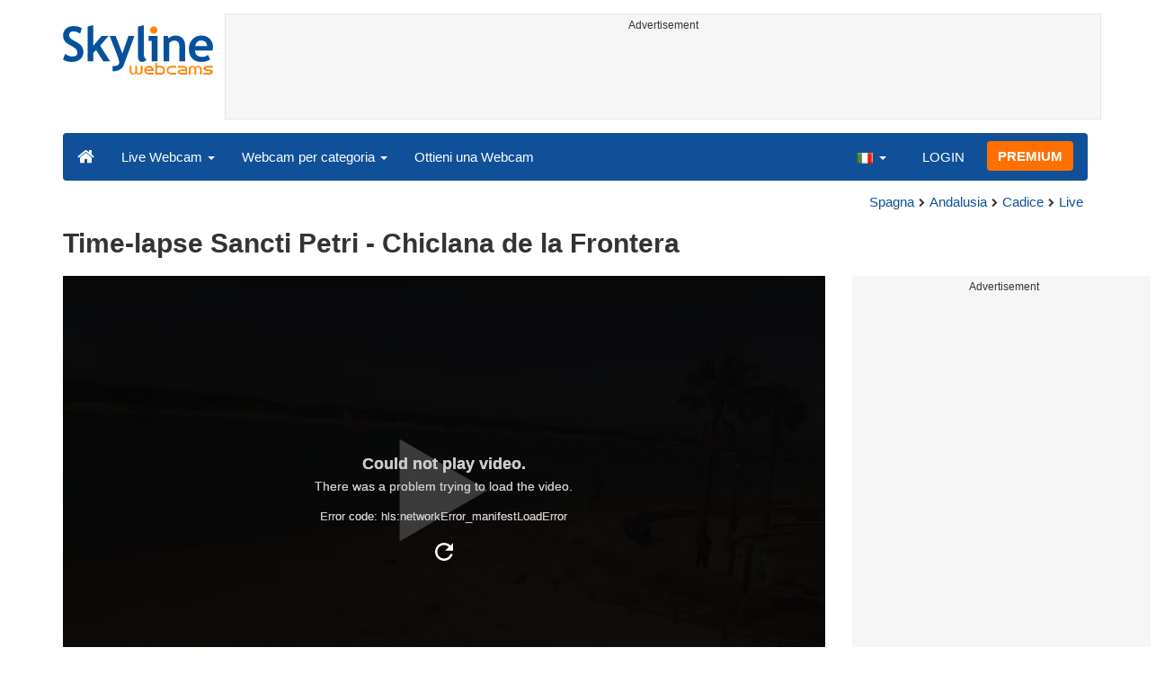

--- FILE ---
content_type: text/html; charset=UTF-8
request_url: https://www.skylinewebcams.com/it/webcam/espana/andalucia/cadiz/sancti-petri/timelapse.html
body_size: 6674
content:
<!DOCTYPE html><html lang="it"><head><meta http-equiv="content-type" content="text/html;charset=utf-8"><meta name="viewport" content="width=device-width,initial-scale=1"><link rel="alternate" hreflang="x-default" href="https://www.skylinewebcams.com/webcam/espana/andalucia/cadiz/sancti-petri/timelapse.html"><link rel="alternate" href="https://www.skylinewebcams.com/en/webcam/espana/andalucia/cadiz/sancti-petri/timelapse.html" hreflang="en"><link rel="alternate" href="https://www.skylinewebcams.com/it/webcam/espana/andalucia/cadiz/sancti-petri/timelapse.html" hreflang="it"><link rel="alternate" href="https://www.skylinewebcams.com/de/webcam/espana/andalucia/cadiz/sancti-petri/timelapse.html" hreflang="de"><link rel="alternate" href="https://www.skylinewebcams.com/es/webcam/espana/andalucia/cadiz/sancti-petri/timelapse.html" hreflang="es"><link rel="alternate" href="https://www.skylinewebcams.com/pl/webcam/espana/andalucia/cadiz/sancti-petri/timelapse.html" hreflang="pl"><link rel="alternate" href="https://www.skylinewebcams.com/el/webcam/espana/andalucia/cadiz/sancti-petri/timelapse.html" hreflang="el"><link rel="alternate" href="https://www.skylinewebcams.com/fr/webcam/espana/andalucia/cadiz/sancti-petri/timelapse.html" hreflang="fr"><link rel="alternate" href="https://www.skylinewebcams.com/hr/webcam/espana/andalucia/cadiz/sancti-petri/timelapse.html" hreflang="hr"><link rel="alternate" href="https://www.skylinewebcams.com/sl/webcam/espana/andalucia/cadiz/sancti-petri/timelapse.html" hreflang="sl"><link rel="alternate" href="https://www.skylinewebcams.com/ru/webcam/espana/andalucia/cadiz/sancti-petri/timelapse.html" hreflang="ru"><link rel="alternate" href="https://www.skylinewebcams.com/zh/webcam/espana/andalucia/cadiz/sancti-petri/timelapse.html" hreflang="zh"><title>Time-lapse Sancti Petri - Chiclana de la Frontera</title><meta name="description" content="Video time-lapse del 12/08/2025 - Sancti Petri - Chiclana de la Frontera"><meta property="og:type" content="video.movie"><meta property="og:title" content="Time-lapse Sancti Petri - Chiclana de la Frontera"><meta property="og:description" content="Video time-lapse del 12/08/2025 - Sancti Petri - Chiclana de la Frontera"><meta property="og:site_name" content="SkylineWebcams"><meta property="og:image" content="https://cdn.skylinewebcams.com/social1061.jpg"><meta property="og:image:width" content="1200"><meta property="og:image:height" content="628"><meta property="og:updated_time" content="1765210097"><meta property="og:url" content="https://www.skylinewebcams.com/it/webcam/espana/andalucia/cadiz/sancti-petri/timelapse.html"><meta name="robots" content="max-image-preview:large"><meta name="twitter:card" content="summary_large_image"><meta name="twitter:site" content="@SkylineWebcams"><script type="application/ld+json">{"@context":"https://schema.org","@type":"VideoObject","description":"Video time-lapse del 12/08/2025 - Sancti Petri - Chiclana de la Frontera.","interactionStatistic":{"@type":"InteractionCounter","interactionType":{"@type":"WatchAction"},"userInteractionCount":1278967},"name":"Time-lapse Sancti Petri - Chiclana de la Frontera","thumbnailUrl":"https://cdn.skylinewebcams.com/social1061.jpg","uploadDate":"2025-12-08T07:00:00+01:00","publication":{"@type":"BroadcastEvent","isLiveBroadcast":true,"startDate":"2025-12-08T07:00:00+01:00"}}</script><style>video{object-fit:fill}</style><base href="https://www.skylinewebcams.com/"><link href="https://cdn.jsdelivr.net/gh/SkylineWebcams/web@main/skyline7.css" rel="stylesheet"><link rel="shortcut icon" href="https://cdn.jsdelivr.net/gh/SkylineWebcams/web@main/favicon.ico" type="image/x-icon"><link rel="icon" href="https://cdn.jsdelivr.net/gh/SkylineWebcams/web@main/114x114.png" sizes="114x114"><link rel="icon" href="https://cdn.jsdelivr.net/gh/SkylineWebcams/web@main/72x72.png" sizes="72x72"><script async src="https://pagead2.googlesyndication.com/pagead/js/adsbygoogle.js?client=ca-pub-3692263245422372" crossorigin="anonymous"></script></head><body><div class="header container"><div class="row"><a class="col-xs-12 col-md-3 col-lg-2 logo" href="/"><img src="https://cdn.jsdelivr.net/gh/SkylineWebcams/web@main/skylinewebcams.svg" alt="SkylineWebcams live webcams" width="167" height="55"></a><div class="col-xs-12 col-md-9 col-lg-10 text-center" style="margin-top:15px;padding-right:0;padding-left:0"><div class="cam-light" style="width:100%;text-align:center"><p class="subt"><small>Advertisement</small></p><ins class="adsbygoogle reba" style="display:block;height:90px" data-ad-client="ca-pub-3692263245422372" data-ad-slot="8840405058" data-ad-format="horizzontal" data-full-width-responsive="true"></ins><script>(adsbygoogle = window.adsbygoogle || []).push({});</script></div></div></div><nav class="navbar navbar-inverse collapse in"><div class="container-fluid"><div class="navbar-header"><button type="button" class="navbar-toggle collapsed" data-toggle="collapse" data-target="#skynav" aria-label="Menu"><span class="icon-bar"></span><span class="icon-bar"></span><span class="icon-bar"></span></button><a class="navbar-brand" href="/" title="Home page"><i class="s-home"></i></a><div class="dropdown mega-dropdown live"><a href="#" class="dropdown-toggle" data-toggle="dropdown">Live Webcam <span class="caret"></span></a><div class="dropdown-menu mega-dropdown-menu"><div class="col-sm-6 col-md-3"><div class="continent americas"><strong>AMERICA</strong></div><div class="row"><div class="col-xs-12 col-md-6"><a href="/it/webcam/argentina.html">Argentina</a><a href="/it/webcam/barbados.html">Barbados</a><a href="/it/webcam/belize.html">Belize</a><a href="/it/webcam/bermuda.html">Bermuda</a><a href="/it/webcam/bolivia.html">Bolivia</a><a href="/it/webcam/brasil.html">Brasile</a><a href="/it/webcam/canada.html">Canada</a><a href="/it/webcam/chile.html">Cile</a><a href="/it/webcam/costa-rica.html">Costa Rica</a><a href="/it/webcam/ecuador.html">Ecuador</a><a href="/it/webcam/el-salvador.html">El Salvador</a><a href="/it/webcam/grenada.html">Grenada</a><a href="/it/webcam/guadeloupe.html">Guadalupa</a></div><div class="col-xs-12 col-md-6"><a href="/it/webcam/honduras.html">Honduras</a><a href="/it/webcam/us-virgin-islands.html">Isole Vergini Americane</a><a href="/it/webcam/martinique.html">Martinica</a><a href="/it/webcam/mexico.html">Messico</a><a href="/it/webcam/caribbean-netherlands.html">Paesi Bassi Caraibici</a><a href="/it/webcam/panama.html">Panama</a><a href="/it/webcam/peru.html">Perù</a><a href="/it/webcam/dominican-republic.html">Repubblica Dominicana</a><a href="/it/webcam/sint-maarten.html">Sint Maarten</a><a href="/it/webcam/united-states.html">Stati Uniti</a><a href="/it/webcam/uruguay.html">Uruguay</a><a href="/it/webcam/venezuela.html">Venezuela</a></div></div></div><div class="col-sm-6 col-md-3"><div class="continent europe"><strong>EUROPA</strong></div><div class="row"><div class="col-xs-12 col-md-6"><a href="/it/webcam/albania.html">Albania</a><a href="/it/webcam/austria.html">Austria</a><a href="/it/webcam/bosnia-and-herzegovina.html">Bosnia ed Erzegovina</a><a href="/it/webcam/bulgaria.html">Bulgaria</a><a href="/it/webcam/cyprus.html">Cipro</a><a href="/it/webcam/hrvatska.html">Croazia</a><a href="/it/webcam/france.html">Francia</a><a href="/it/webcam/deutschland.html">Germania</a><a href="/it/webcam/ellada.html">Grecia</a><a href="/it/webcam/ireland.html">Irlanda</a><a href="/it/webcam/iceland.html">Islanda</a><a href="/it/webcam/faroe-islands.html">Isole Faroe</a><a href="/it/webcam/italia.html">Italia</a></div><div class="col-xs-12 col-md-6"><a href="/it/webcam/luxembourg.html">Lussemburgo</a><a href="/it/webcam/malta.html">Malta</a><a href="/it/webcam/norge.html">Norvegia</a><a href="/it/webcam/poland.html">Polonia</a><a href="/it/webcam/portugal.html">Portogallo</a><a href="/it/webcam/united-kingdom.html">Regno Unito</a><a href="/it/webcam/czech-republic.html">Repubblica Ceca</a><a href="/it/webcam/repubblica-di-san-marino.html">Repubblica di San Marino</a><a href="/it/webcam/romania.html">Romania</a><a href="/it/webcam/slovenija.html">Slovenia</a><a href="/it/webcam/espana.html">Spagna</a><a href="/it/webcam/schweiz.html">Svizzera</a><a href="/it/webcam/hungary.html">Ungheria</a></div></div></div><div class="col-sm-6 col-md-2"><div class="continent africa"><strong>AFRICA</strong></div><a href="/it/webcam/cabo-verde.html">Capo Verde</a><a href="/it/webcam/egypt.html">Egitto</a><a href="/it/webcam/kenya.html">Kenya</a><a href="/it/webcam/morocco.html">Marocco</a><a href="/it/webcam/mauritius.html">Mauritius</a><a href="/it/webcam/senegal.html">Senegal</a><a href="/it/webcam/seychelles.html">Seychelles</a><a href="/it/webcam/south-africa.html">Sudafrica</a><a href="/it/webcam/zambia.html">Zambia</a><a href="/it/webcam/zanzibar.html">Zanzibar</a></div><div class="col-sm-6 col-md-2"><div class="continent asia"><strong>ASIA</strong></div><a href="/it/webcam/china.html">Cina</a><a href="/it/webcam/united-arab-emirates.html">Emirati Arabi Uniti</a><a href="/it/webcam/philippines.html">Filippine</a><a href="/it/webcam/jordan.html">Giordania</a><a href="/it/webcam/israel.html">Israele</a><a href="/it/webcam/maldives.html">Maldive</a><a href="/it/webcam/sri-lanka.html">Sri Lanka</a><a href="/it/webcam/thailand.html">Thailandia</a><a href="/it/webcam/turkey.html">Turchia</a><a href="/it/webcam/vietnam.html">Vietnam</a></div><div class="col-sm-6 col-md-2"><div class="continent oceania"><strong>OCEANIA</strong></div><a href="/it/webcam/australia.html">Australia</a></div></div></div></div><div class="collapse navbar-collapse" id="skynav"><ul class="nav navbar-nav"><li class="dropdown mega-dropdown"><a href="#" class="dropdown-toggle" data-toggle="dropdown">Webcam per categoria <span class="caret"></span></a><div class="dropdown-menu mega-dropdown-menu cat"><div class="container-fluid"><a href="/it/top-live-cams.html" class="col-xs-6 col-md-2"><p class="tcam">TOP Webcam</p><img src="https://cdn.jsdelivr.net/gh/SkylineWebcams/web@main/top-live-cams.webp" loading="lazy" class="img-responsive" alt="TOP Webcam" width="171" height="96"></a><a href="/it/new-livecams.html" class="col-xs-6 col-md-2"><p class="tcam">Nuove Webcam</p><img src="https://cdn.jsdelivr.net/gh/SkylineWebcams/web@main/new-livecams.webp" loading="lazy" class="img-responsive" alt="Nuove Webcam" width="171" height="96"></a><a href="/it/live-cams-category/city-cams.html" class="col-xs-6 col-md-2"><p class="tcam">Città</p><img src="https://cdn.jsdelivr.net/gh/SkylineWebcams/web@main/live-cams-category/city-cams.webp" loading="lazy" class="img-responsive" alt="Città" width="171" height="96"></a><a href="/it/live-cams-category/beach-cams.html" class="col-xs-6 col-md-2"><p class="tcam">Spiagge</p><img src="https://cdn.jsdelivr.net/gh/SkylineWebcams/web@main/live-cams-category/beach-cams.webp" loading="lazy" class="img-responsive" alt="Spiagge" width="171" height="96"></a><a href="/it/live-cams-category/nature-mountain-cams.html" class="col-xs-6 col-md-2"><p class="tcam">Paesaggi</p><img src="https://cdn.jsdelivr.net/gh/SkylineWebcams/web@main/live-cams-category/nature-mountain-cams.webp" loading="lazy" class="img-responsive" alt="Paesaggi" width="171" height="96"></a><a href="/it/live-cams-category/seaport-cams.html" class="col-xs-6 col-md-2"><p class="tcam">Marine</p><img src="https://cdn.jsdelivr.net/gh/SkylineWebcams/web@main/live-cams-category/seaport-cams.webp" loading="lazy" class="img-responsive" alt="Marine" width="171" height="96"></a><a href="/it/live-cams-category/unesco-cams.html" class="col-xs-6 col-md-2"><p class="tcam">Unesco</p><img src="https://cdn.jsdelivr.net/gh/SkylineWebcams/web@main/live-cams-category/unesco-cams.webp" loading="lazy" class="img-responsive" alt="Unesco" width="171" height="96"></a><a href="/it/live-cams-category/ski-cams.html" class="col-xs-6 col-md-2"><p class="tcam">Piste da Sci</p><img src="https://cdn.jsdelivr.net/gh/SkylineWebcams/web@main/live-cams-category/ski-cams.webp" loading="lazy" class="img-responsive" alt="Piste da Sci" width="171" height="96"></a><a href="/it/live-cams-category/animals-cams.html" class="col-xs-6 col-md-2"><p class="tcam">Animali</p><img src="https://cdn.jsdelivr.net/gh/SkylineWebcams/web@main/live-cams-category/animals-cams.webp" loading="lazy" class="img-responsive" alt="Animali" width="171" height="96"></a><a href="/it/live-cams-category/volcanoes-cams.html" class="col-xs-6 col-md-2"><p class="tcam">Vulcani</p><img src="https://cdn.jsdelivr.net/gh/SkylineWebcams/web@main/live-cams-category/volcanoes-cams.webp" loading="lazy" class="img-responsive" alt="Vulcani" width="171" height="96"></a><a href="/it/live-cams-category/lake-cams.html" class="col-xs-6 col-md-2"><p class="tcam">Laghi</p><img src="https://cdn.jsdelivr.net/gh/SkylineWebcams/web@main/live-cams-category/lake-cams.webp" loading="lazy" class="img-responsive" alt="Laghi" width="171" height="96"></a><a href="/it/live-cams-category/live-web-cams.html" class="col-xs-6 col-md-2"><p class="tcam">Dal Web</p><img src="https://cdn.jsdelivr.net/gh/SkylineWebcams/web@main/live-cams-category/live-web-cams.webp" loading="lazy" class="img-responsive" alt="Dal Web" width="171" height="96"></a></div></div></li><li class="mega-dropdown hidden-sm"><a href="/promo.html">Ottieni una Webcam</a></li></ul><ul class="nav navbar-nav navbar-right"><li class="dropdown hidden-xs"><a class="dropdown-toggle" data-toggle="dropdown" role="button" aria-expanded="false"><img src="https://cdn.jsdelivr.net/gh/SkylineWebcams/web@main/webcam.gif" class="ln_css ln-it" alt="Italiano" width="20" height="14"> <span class="caret"></span></a><ul class="dropdown-menu"><li><a href="/en/webcam/espana/andalucia/cadiz/sancti-petri/timelapse.html"><img src="https://cdn.jsdelivr.net/gh/SkylineWebcams/web@main/webcam.gif" class="ln_css ln-en" alt="English" width="20" height="14"> English</a></li><li><a href="/de/webcam/espana/andalucia/cadiz/sancti-petri/timelapse.html"><img src="https://cdn.jsdelivr.net/gh/SkylineWebcams/web@main/webcam.gif" class="ln_css ln-de" alt="Deutsch" width="20" height="14"> Deutsch</a></li><li><a href="/es/webcam/espana/andalucia/cadiz/sancti-petri/timelapse.html"><img src="https://cdn.jsdelivr.net/gh/SkylineWebcams/web@main/webcam.gif" class="ln_css ln-es" alt="Español" width="20" height="14"> Español</a></li><li><a href="/pl/webcam/espana/andalucia/cadiz/sancti-petri/timelapse.html"><img src="https://cdn.jsdelivr.net/gh/SkylineWebcams/web@main/webcam.gif" class="ln_css ln-pl" alt="Polish" width="20" height="14"> Polish</a></li><li><a href="/el/webcam/espana/andalucia/cadiz/sancti-petri/timelapse.html"><img src="https://cdn.jsdelivr.net/gh/SkylineWebcams/web@main/webcam.gif" class="ln_css ln-el" alt="Ελληνικά" width="20" height="14"> Ελληνικά</a></li><li><a href="/fr/webcam/espana/andalucia/cadiz/sancti-petri/timelapse.html"><img src="https://cdn.jsdelivr.net/gh/SkylineWebcams/web@main/webcam.gif" class="ln_css ln-fr" alt="Français" width="20" height="14"> Français</a></li><li><a href="/hr/webcam/espana/andalucia/cadiz/sancti-petri/timelapse.html"><img src="https://cdn.jsdelivr.net/gh/SkylineWebcams/web@main/webcam.gif" class="ln_css ln-hr" alt="Hrvatski" width="20" height="14"> Hrvatski</a></li><li><a href="/sl/webcam/espana/andalucia/cadiz/sancti-petri/timelapse.html"><img src="https://cdn.jsdelivr.net/gh/SkylineWebcams/web@main/webcam.gif" class="ln_css ln-sl" alt="Slovenski" width="20" height="14"> Slovenski</a></li><li><a href="/ru/webcam/espana/andalucia/cadiz/sancti-petri/timelapse.html"><img src="https://cdn.jsdelivr.net/gh/SkylineWebcams/web@main/webcam.gif" class="ln_css ln-ru" alt="Русский" width="20" height="14"> Русский</a></li><li><a href="/zh/webcam/espana/andalucia/cadiz/sancti-petri/timelapse.html"><img src="https://cdn.jsdelivr.net/gh/SkylineWebcams/web@main/webcam.gif" class="ln_css ln-zh" alt="简体中文（中国）" width="20" height="14"> 简体中文（中国）</a></li></ul></li><li class="loginbtn"><a class="utility mega-dropdown" role="button" data-toggle="modal" data-href="https://www.skylinewebcams.com/cams/login.php?l=it">LOGIN</a></li><li><a href="/it/premium.html" class="btn btn-default navbar-btn btn-warning">PREMIUM</a></li></ul></div></div></nav></div><div class="content"><div class="container"><div class="row"><div class="col-xs-12"><ol class="breadcrumb" itemscope itemtype="https://schema.org/BreadcrumbList"><li itemprop="itemListElement" itemscope itemtype="https://schema.org/ListItem"><meta itemprop="item" content="https://www.skylinewebcams.com/it/webcam.html"><meta itemprop="name" content="Live Webcam"><meta itemprop="position" content="1"></li><li itemprop="itemListElement" itemscope itemtype="https://schema.org/ListItem"><a itemprop="item" href="/it/webcam/espana.html"><span itemprop="name">Spagna</span></a><meta itemprop="position" content="2"></li><li itemprop="itemListElement" itemscope itemtype="https://schema.org/ListItem"><a itemprop="item" href="/it/webcam/espana/andalucia.html"><span itemprop="name">Andalusia</span></a><meta itemprop="position" content="3"></li><li itemprop="itemListElement" itemscope itemtype="https://schema.org/ListItem"><a itemprop="item" href="/it/webcam/espana/andalucia/cadiz.html"><span itemprop="name">Cadice</span></a><meta itemprop="position" content="4"></li><li itemprop="itemListElement" itemscope itemtype="https://schema.org/ListItem"><a itemprop="item" href="https://www.skylinewebcams.com/it/webcam/espana/andalucia/cadiz/sancti-petri.html">Live</a><meta itemprop="name" content="Time-lapse Sancti Petri - Chiclana de la Frontera"><meta itemprop="position" content="5"></li></ol></div><div class="col-xs-12"><h1>Time-lapse Sancti Petri - Chiclana de la Frontera </h1></div></div> <div class="row"><div class="col-xs-12 col-md-9 col-lg-9"><div id="webcam"><div id="skylinewebcams" class="embed-responsive embed-responsive-16by9"><div id="live" class="embed-responsive-item"></div></div></div><div class="row"><div class="col-xs-12"><ul class="nav nav-pills nav-justified cam"><li class="acc align-middle text-center"><div class="btn-group btn-group-justified"><div class="btn-group"><a href="/it/webcam/espana/andalucia/cadiz/sancti-petri.html" title="Live Webcam"><i class="s-play text-danger"></i><br>LIVE</a></div><div class="btn-group"><a href="/it/weather/espana/andalucia/cadiz.html" title="Previsioni meteo"><i class="s-meteo"></i><br>Meteo</a></div><div id="rtng" class="btn-group dropdown" itemscope itemtype="https://schema.org/SoftwareApplication"><span itemprop="name" class="hidden">SkylineWebcams</span><span itemprop="applicationCategory" class="hidden">Webcam</span><a id="rating" role="button" data-toggle="dropdown" aria-haspopup="true" aria-expanded="false"><i class="s-star"></i><br>Vota</a><ul id="stars" class="dropdown-menu pull-right" aria-labelledby="rating" itemprop="aggregateRating" itemscope itemtype="https://schema.org/AggregateRating"><li>Vota la webcam</li><li class="star sel" data-value="1&amp;id=1061"><i class="s-star"></i></li><li class="star sel" data-value="2&amp;id=1061"><i class="s-star"></i></li><li class="star sel" data-value="3&amp;id=1061"><i class="s-star"></i></li><li class="star sel" data-value="4&amp;id=1061"><i class="s-star"></i></li><li class="star sel" data-value="5&amp;id=1061"><i class="s-star"></i></li><li class="ratemsg"><strong><span itemprop="ratingValue">4.6</span></strong>/<strong><span itemprop="bestRating">5</span></strong> - <span itemprop="ratingCount">127</span> Voti</li></ul></div><div class="btn-group"><a href="#utility" data-href="/cams/share.php?l=it&w=1061&u=https%3A%2F%2Fwww.skylinewebcams.com%2Fit%2Fwebcam%2Fespana%2Fandalucia%2Fcadiz%2Fsancti-petri%2Ftimelapse.html" data-toggle="modal" title="Condividi" class="utility"><i class="s-share"></i><br>Condividi</a></div></div></li></ul></div></div><div class="row"><div class="col-xs-12"><div class="cam-vert"><p class="subt"><small>Advertisement</small></p><ins class="adsbygoogle reba" style="display:block" data-ad-client="ca-pub-3692263245422372" data-ad-slot="4290284941" data-ad-format="horizontal" data-full-width-responsive="true"></ins><script>(adsbygoogle = window.adsbygoogle || []).push({});</script></div></div></div></div><div class="hidden-xs hidden-sm col-md-3 col-lg-3"><div class="cam-vert" style="width:338px;height:606px"><p class="subt"><small>Advertisement</small></p><ins class="adsbygoogle" style="display:inline-block;width:300px;height:600px" data-ad-client="ca-pub-3692263245422372" data-ad-format="vertical" data-ad-slot="7346532298"></ins><script>(adsbygoogle = window.adsbygoogle || []).push({});</script></div></div></div></div><div class="bg-light"><div class="container"><ul class="wa nav nav-tabs" role="tablist"><li class="nav-item active" role="presentation"><a href="#tab_near" class="nav-link active" data-toggle="tab" role="tab">WEBCAM VICINE</a></li><li class="nav-item" role="presentation"><a href="#tab_photo" class="nav-link" data-toggle="tab" role="tab">FOTO</a></li></ul><div id="content" class="tab-content"><div id="tab_near" class="card tab-pane active" role="tabpanel"><a class="tab" data-toggle="collapse" href="#col-near" data-parent="#content" aria-expanded="true">WEBCAM VICINE<i class="s-bottom pull-right"></i></a><div id="col-near" class="collapse in" role="tabpanel"><div class="tab-pane fade in active" id="cams_near"><div class="row"><a href="/promo.html" class="col-xs-12 col-sm-6 col-md-4"><div class="cam-light white"><img src="https://cdn.jsdelivr.net/gh/SkylineWebcams/web@main/ec/get_cam_itUSD.png" style="border:2px solid #ff7000" loading="lazy" alt="Get your SkylineWebcams" width="500" height="333"></div></a><a href="/it/webcam/espana/andalucia/cadiz/chiclana-de-la-frontera-playa-de-la-barrosa.html" class="col-xs-12 col-sm-6 col-md-4"><div class="cam-light white"><img src="https://cdn.skylinewebcams.com/live1636.webp" loading="lazy" alt="Webcam Playa de la Barrosa - Chiclana de la Frontera" width="344" height="193"><div class="tcam">Playa de la Barrosa - Chiclana de la Frontera</div></div></a><a href="/it/webcam/espana/andalucia/cadiz/playa-de-sancti-petri.html" class="col-xs-12 col-sm-6 col-md-4"><div class="cam-light white"><img src="https://cdn.skylinewebcams.com/live1424.webp" loading="lazy" alt="Webcam Playa de Sancti Petri" width="344" height="193"><div class="tcam">Playa de Sancti Petri</div></div></a><a href="/it/webcam/espana/andalucia/cadiz/chiclana.html" class="col-xs-12 col-sm-6 col-md-4"><div class="cam-light white"><img src="https://cdn.skylinewebcams.com/live4431.webp" loading="lazy" alt="Webcam Chiclana de la Frontera - Salina Santa Teresa" width="344" height="193"><div class="tcam">Chiclana de la Frontera - Salina Santa Teresa</div></div></a><a href="/it/webcam/espana/andalucia/cadiz/salina-santa-maria-de-jesus-chiclana.html" class="col-xs-12 col-sm-6 col-md-4"><div class="cam-light white"><img src="https://cdn.skylinewebcams.com/live5240.webp" loading="lazy" alt="Webcam Salina Santa María de Jesús - Chiclana" width="344" height="193"><div class="tcam">Salina Santa María de Jesús - Chiclana</div></div></a><a href="/it/webcam/espana/andalucia/cadiz/playa-victoria.html" class="col-xs-12 col-sm-6 col-md-4"><div class="cam-light white"><img src="https://cdn.skylinewebcams.com/live1735.webp" loading="lazy" alt="Webcam Playa Victoria" width="344" height="193"><div class="tcam">Playa Victoria</div></div></a><div class="col-xs-12"><div class="cam-vert"><p class="subt"><small>Advertisement</small></p><ins class="adsbygoogle" style="display:block" data-ad-client="ca-pub-3692263245422372" data-ad-slot="9111743113" data-ad-format="auto" data-full-width-responsive="true"></ins><script>(adsbygoogle = window.adsbygoogle || []).push({});</script></div></div><a href="/it/webcam/espana/andalucia/cadiz/conil-de-la-frontera.html" class="col-xs-12 col-sm-6 col-md-4"><div class="cam-light white"><img src="https://cdn.skylinewebcams.com/live6.webp" loading="lazy" alt="Webcam Conil de la Frontera - Playa de la Fontanilla" width="344" height="193"><div class="tcam">Conil de la Frontera - Playa de la Fontanilla</div></div></a><a href="/it/webcam/espana/andalucia/cadiz/cadiz-santa-maria-del-mar.html" class="col-xs-12 col-sm-6 col-md-4"><div class="cam-light white"><img src="https://cdn.skylinewebcams.com/live1329.webp" loading="lazy" alt="Webcam Cadice - Santa María del Mar" width="344" height="193"><div class="tcam">Cadice - Santa María del Mar</div></div></a><a href="/it/webcam/espana/andalucia/cadiz/playa-santa-maria-del-mar.html" class="col-xs-12 col-sm-6 col-md-4"><div class="cam-light white"><img src="https://cdn.skylinewebcams.com/live1372.webp" loading="lazy" alt="Webcam Playa Santa María del Mar" width="344" height="193"><div class="tcam">Playa Santa María del Mar</div></div></a><a href="/it/webcam/espana/andalucia/cadiz/el-puerto-de-santa-maria-playa-de-las-redes.html" class="col-xs-12 col-sm-6 col-md-4"><div class="cam-light white"><img src="https://cdn.skylinewebcams.com/live1419.webp" loading="lazy" alt="Webcam El Puerto de Santa Maria - Playa de las Redes" width="344" height="193"><div class="tcam">El Puerto de Santa Maria - Playa de las Redes</div></div></a><a href="/it/webcam/espana/andalucia/cadiz/playa-de-fuentebravia-el-puerto-de-santa-maria.html" class="col-xs-12 col-sm-6 col-md-4"><div class="cam-light white"><img src="https://cdn.skylinewebcams.com/live1788.webp" loading="lazy" alt="Webcam Playa de Fuentebravía - El Puerto de Santa María" width="344" height="193"><div class="tcam">Playa de Fuentebravía - El Puerto de Santa María</div></div></a><a href="/it/webcam/espana/andalucia/cadiz/barbate-playa-del-carmen.html" class="col-xs-12 col-sm-6 col-md-4"><div class="cam-light white"><img src="https://cdn.skylinewebcams.com/live3633.webp" loading="lazy" alt="Webcam Barbate - Playa del Carmen" width="344" height="193"><div class="tcam">Barbate - Playa del Carmen</div></div></a><div class="col-xs-12 col-md-offset-4 col-md-4 m-auto"><a href="/it/webcam.html" class="btn tag btn-warning btn-block btn-lg">Tutte le Webcam <i class="s-next"></i></a></div></div></div></div></div><div id="tab_photo" class="card tab-pane fade" role="tabpanel"><a class="tab collapsed" data-toggle="collapse" href="#col-photo" data-parent="#content" aria-expanded="false">FOTO<i class="s-bottom pull-right"></i></a><div id="col-photo" class="collapse" role="tabpanel">FOTO<br>Caricamento...</div></div></div></div></div></div><div class="footer"><div class="container" style="line-height:1.6"><div class="col-sm-4"><img src="https://cdn.jsdelivr.net/gh/SkylineWebcams/web@main/vr.svg" alt="VisioRay" loading="lazy" width="140" height="18"> S.r.l.<span class="copy">Copyright 2011 - 2025</span><hr class="visible-xs"></div><div class="col-sm-4 link"><a href="/it/about-us.html" class="clearfix">Chi siamo</a><a href="/promo.html">Ottieni una Webcam</a><a href="/it/constructions.html" class="clearfix">Time-Lapse Cantieri</a><a href="/it/contact.html" class="clearfix">Contatti</a></div><div class="col-sm-4 link"><a href="/it/support/faq.html">Domande Frequenti</a><a href="/it/terms-of-use.html" class="clearfix">Termini e Condizioni</a><a href="/it/cookie-policy.html">Cookie Policy</a><a href="/it/privacy-policy.html">Privacy</a></div></div></div><div class="modal fade modal-utl" id="utility" role="dialog" aria-hidden="true"></div><script src="https://cdn.jsdelivr.net/gh/SkylineWebcams/web@main/sky.js"></script><script src="https://cdn.jsdelivr.net/gh/SkylineWebcams/web@main/playerj.js"></script><script src="https://cdn.jsdelivr.net/npm/clappr-ima-plugin@latest/dist/clappr-ima-plugin.min.js" ></script><script>$(document).ready(function(){});var ads_show=0;setTimeout("chg()",18000);function chg(){if(ads_show==1){document.getElementById("skylinewebcams-ads").innerHTML=" ";ads_show=0;setTimeout("chg()",16000);}else{$.post("https://ad.skylinewebcams.com/ad.php",{id:"1061_it"}).done(function(ad_s){var getAD;(window.onpopstate=function(){var match,search=/([^&=]+)=?([^&]*)/g,decode = function(s){return decodeURIComponent(s);};getAD={};while(match=search.exec(ad_s)){getAD[decode(match[1])] = decode(match[2]);}})();if(getAD["a"]=="1"){if(getAD["t"]=="g"){document.getElementById("skylinewebcams-ads").innerHTML='<div class="ads-top"><a href="'+getAD["u"]+'" target="_blank" rel="noopener sponsored"><img id="resxs" style="float:left" src="https://cdn.skylinewebcams.com/as/img/b/'+getAD["b"]+'" alt="sponsor"></a></div>';}ads_show=1;setTimeout("chg()",30000);}}).fail(function(){$(".modal-utl").load("/cams/info.php?l=it",function(){$("#utility").modal({show:true,backdrop:"static",keyboard:false});});});}};var SkylineWebcams=Clappr.UIContainerPlugin.extend({bindEvents:function(){this.listenTo(this.container,Clappr.Events.CONTAINER_PLAY,this.render);},render:function(){this.$el.html('<div id="skylinewebcams-ads"></div><div style="width:11%;text-align:right;position:absolute;bottom:20%;right:3%;min-width:40px"><a href="/click.php?l=MTA2MXwwfGh0dHBzOi8vbm92b2pldC5uZXQv" target="_blank" rel="noopener sponsored"><img class="img-responsive ihost" style="margin-bottom:5px" src="https://cdn.skylinewebcams.com/as/img/hosts/1061.jpg" alt="Webcam host"></a><a href="/click.php?l=MTA2MXwyfGh0dHA6Ly93d3cubGFjb3N0YWRlY2FkaXouY29t" target="_blank" rel="sponsored noopener"><img src="//cdn.skylinewebcams.com/as/img/hosts/1061_2.jpg" class="img-responsive ihost" alt="La Costa de Cadiz" /></a></div>');this.container.$el.append(this.$el);return this;}});var player=new Clappr.Player({hideVolumeBar:true,autoSeekFromUrl:false,autoPlay:!Clappr.Browser.isMobile,nkey:'1061.webp',playback:{playInline:true,recycleVideo:Clappr.Browser.isMobile},source:'lapse.m3u8?a=1mbb93o10nd9rinjs1vvvn37e1',persistConfig:true,plugins:{core:[ClapprImaPlugin],container:[SkylineWebcams]},imaPlugin:{requestAdIfNoAutoplay:false,disableNonLinearForIOS:true,resetAdOnEnded:false,imaAdPlayer:{tag:'https://googleads.g.doubleclick.net/pagead/ads?ad_type=video&client=ca-video-pub-3692263245422372&description_url=https%3A%2F%2Fwww.skylinewebcams.com%2Fit%2Fwebcam%2Fespana%2Fandalucia%2Fcadiz%2Fsancti-petri%2Ftimelapse.html&videoad_start_delay=0&max_ad_duration=15000&adsafe=medium',vpaidMode:2,locale:'it'}}});player.on(Clappr.Events.PLAYER_PLAY,function(){$(".drawer-container[data-volume]").hide();});$nav_p=$nav_d=$nav_c=0;$(".nav-tabs a,.tab-pane a").click(function(e){var url=$(this).attr("href");if((url=="#tab_photo"||url=="#col-photo")&&$nav_p==0){$("#col-photo").load("https://photo.skylinewebcams.com/pht.php?pid=1061&l=it");$nav_p=1;}});</script></body></html>

--- FILE ---
content_type: text/html; charset=utf-8
request_url: https://www.google.com/recaptcha/api2/aframe
body_size: 268
content:
<!DOCTYPE HTML><html><head><meta http-equiv="content-type" content="text/html; charset=UTF-8"></head><body><script nonce="UNuuBA1cLF1wQbVMEMAQ0Q">/** Anti-fraud and anti-abuse applications only. See google.com/recaptcha */ try{var clients={'sodar':'https://pagead2.googlesyndication.com/pagead/sodar?'};window.addEventListener("message",function(a){try{if(a.source===window.parent){var b=JSON.parse(a.data);var c=clients[b['id']];if(c){var d=document.createElement('img');d.src=c+b['params']+'&rc='+(localStorage.getItem("rc::a")?sessionStorage.getItem("rc::b"):"");window.document.body.appendChild(d);sessionStorage.setItem("rc::e",parseInt(sessionStorage.getItem("rc::e")||0)+1);localStorage.setItem("rc::h",'1765210264279');}}}catch(b){}});window.parent.postMessage("_grecaptcha_ready", "*");}catch(b){}</script></body></html>

--- FILE ---
content_type: image/svg+xml
request_url: https://cdn.jsdelivr.net/gh/SkylineWebcams/web@main/skylinewebcams.svg
body_size: 1511
content:
<svg xmlns="http://www.w3.org/2000/svg" overflow="visible" baseProfile="tiny" viewBox="0 0 973.7 321"  xmlns:v="https://vecta.io/nano"><path d="M196.5 0h.6v133.7l52-61.6c1.3-2 3.8-1.4 5.9-1.6l40.2.1-53.9 62.5 65.1 102.3H262L215 161c-6.1 6.2-11.8 12.9-17.9 19.3v55.1h-37.3V9.1L196.5 0zm321.6 1.6c2.1-.6 4.3-.6 6.5-.6v169c.3 12.6-1.2 25.7 3.6 37.7 2.4 6.3 7.4 11.6 13.9 13.8-4 8.7-12.5 14.9-22 16.3-8.3 1.4-18.1.7-24.2-5.8-7.5-8-8.4-19.6-8.6-30l-.1-192.8 30.9-7.6zM38.3 11.2c11.6-4.6 24.3-5.7 36.6-4.7 16.6.5 34.2 3.7 47.6 14.2l-11.8 34.4c-2.9-1.7-5.7-3.6-8.6-5.4-11.5-6.6-24.9-10.2-38.2-9.5-5.4.4-10.8 2-15 5.3-8 6.1-11.3 17.4-8.4 26.9 2.9 8.3 9.6 14.3 16.4 19.5 14.7 11.3 32.6 17.5 47.6 28.4 6 4.3 11.5 9.3 15.7 15.3 10.6 14.5 14 33.4 11.4 51-2.2 14.8-11 28-22.9 36.8-15.5 11.8-35.5 15.8-54.6 15.5-19.1 0-38.2-5.6-54.1-16.3v-.3l14.3-35.5c13.5 9.2 29 16.7 45.7 16.6 9.2-.2 19.2-1.2 26.5-7.3 5.7-4.6 7.7-12.4 7.1-19.5-.7-10.5-6.8-20.1-14.9-26.6-17.5-14.3-39.7-21.4-57.3-35.6C3 99.5-3.1 73.3 2.3 50.8c4.5-17.9 18.8-32.8 36-39.6z" fill="#05519c"/><path d="M583.5 8.6c6.5-1.5 13.7-.4 19.2 3.6 5.7 4.1 9.7 10.6 10.1 17.7.7 7.4-2.4 15-8.1 19.8-5.2 4.8-12.7 6.7-19.6 5.5-6.5-1-12.3-5-15.9-10.4-5.2-7.6-5.2-18.3-.2-26 3.3-4.9 8.5-8.9 14.5-10.2z" fill="#ff860d"/><path d="M686.2 86c8.4-10 20.8-16.1 33.6-17.6 18.7-2.5 39.5.8 53.7 14.2 13.7 12.5 19 31.6 19.2 49.7l.1 103.1-37.3.1-.1-85.4c0-10.4.3-21.1-3-31.1-2.1-7.1-7.1-13.4-14.1-16.2-9.2-3.6-20-4.1-29.2-.3-6.4 2.6-12.5 6.3-17.2 11.5-1 1.1-2.2 2.4-2 4.1v117.4h-37.4V70.7l26.7-.1c2.6 5 4.7 10.2 7 15.4zM303.3 70.6l38.7.1 38.8 101.5c1.6 4 2.9 8.2 4.8 12.1l39.2-113.6h38.7l-68 185.7c-2.8 8.1-6.7 16.1-13 22-16 15.3-38.7 21.6-60.4 21.6v-34c9.7-.2 19.6-.6 28.8-4.1 5.2-2 10.3-5.3 12.7-10.6 2.3-4.9 1.5-10.4.9-15.6-2-12.5-6.4-24.5-10.8-36.3L303.3 70.6zm252.3 0h58.3v164.8h-37.8V102.2h-20.4l-.1-31.6zm418 66.3c-1-16.1-6.7-32-17.4-44.2-9.8-11.6-23.5-19.7-38.3-22.9-18.6-4-38.9-2.9-56 6.1-17.6 9.4-31.8 25.3-38.7 44-6.4 17.9-6.9 37.5-3.9 56.1 3.1 18.8 12.8 36.9 28.5 48.1 15.2 11.2 34.7 14.9 53.2 14.2 19.1-.5 39.3-4 54.5-16.4-4.9-9.7-9.4-19.6-14.5-29.1-8.4 7.8-19.6 12.4-31 12.9-13.4 1.4-28-.4-38.7-9.1-9.7-7.5-14.2-19.9-14.8-31.9h114.2c1.9-9.1 3.7-18.4 2.9-27.8zm-115.7-.9c2.4-10.7 6.7-21.6 15.5-28.6 8-6.4 18.6-8.3 28.6-7.4 9.2.5 18.8 3.9 24.9 11.2 6 6.8 8.4 16 9.5 24.8h-78.5z" fill="#05519c"/><path d="M433.2 264.1c3.9-.1 7.8-.1 11.7 0l-.5 33.9c-.1 5.3 2.3 10.9 7.3 13.3 4.5 2.2 10.5 1.1 13.8-2.8 2.6-2.9 3.5-6.8 3.5-10.6v-33.4h12l-.3 34.4c-.1 5.4 2.6 11.4 8.1 13.2 5.2 1.8 11.1-1 13.6-5.8 2.3-4 1.8-8.9 1.8-13.3v-28.4c4.2-.2 8.5-.1 12.7 0l-.1 33.4c0 6.9-1.9 14.7-8 18.8-6.5 4.3-14.5 3.7-21.8 3.6-5.8-.3-10.4-4.6-12.6-9.7-2.1 3.1-4.2 6.5-7.7 8.1-2.6 1.6-5.8 1-8.8 1.1-3.3-.1-6.7.2-10 0-5.6-1-10.3-5.2-12.5-10.3-1.9-3.9-2.2-8.4-2.2-12.6v-32.9zm255.4 3.6c5-2.7 10.8-3.5 16.4-3.4l29.4.1c-.1 3.7-.1 7.4 0 11.1-10.8.4-21.6-.1-32.4.3-7.5.2-14.5 5.1-17.3 11.9-2.3 6.2.4 13.3 5.3 17.4 3.8 3.4 9 4.6 14 4.6h30.5v11.2h-33.8c-6.2-1.1-12.5-3.1-17.2-7.3-6.3-5.3-10.9-13.2-10.6-21.7-.1-10.2 6.8-19.6 15.7-24.2zm228.4 3.2c6.6-4.9 15-6.3 23-6.5l33-.1c.1 3.7.1 7.3.1 11-10.7 0-21.4-.2-32.1-.1-4.6.3-9.8.4-13.4 3.5-1.8 1.4-1 4 .8 5.1 4.6 3.1 10.3 2.9 15.6 3.1 8 .2 16.4 1.5 23.1 6.1 3.7 2.4 6.7 6.4 6.6 11 0 4.6-3.1 8.5-6.8 10.9-6.3 4.4-14.1 5.2-21.5 6.2H911l-.3-11.2 33.4-.1c4.4-.3 9.4-.6 12.9-3.7 1.5-1.2 1.1-3.5-.4-4.6-4.2-3.1-9.6-3.2-14.6-3.3-8.1-.1-16.6-1.1-23.5-5.5-3.6-2.3-7-5.9-7.2-10.5-.6-4.6 2.2-8.8 5.7-11.3zm-91.7-2.6c6.5-3.9 14.5-3.4 21.8-3.1 5.8.2 10.3 4.6 12.4 9.7 2.4-5 6.8-9.3 12.5-9.9 7.3-.9 15.8-.8 21.7 4.4 5.1 4.3 7 11.2 7 17.6v34.1H889l.4-33c.1-4.6-1.2-9.6-5-12.5-4.7-4-12.5-3.3-16.3 1.6-2.9 3.2-3.4 7.7-3.3 11.9v31.8h-12.1l.4-34.7c.3-6.3-4.3-13.2-11-13.3-6.9-.5-12.2 6-12.3 12.5-.3 11.8 0 23.7-.1 35.5h-12.6v-34.8c.1-6.8 2.3-14.1 8.2-17.8zM557 309.6c-7.7-.1-16.4-3.7-18.8-11.6l50.7-.1c3.5-16.2-10.9-32.4-26.9-33.4-13.9-1.8-28.8 6.5-33.5 19.8-3.5 10.2-.1 22.2 8.3 28.9 5 4.6 11.6 6.4 18.1 7.7h34.6v-11.2c-10.9-.1-21.7.1-32.5-.1zm11.7-31.3c3.5 1.8 5.7 5.2 7.3 8.7h-37.3c5.4-10.5 19.8-14.3 30-8.7zm93.4 11.5c-.3-8.9-5.3-17.5-13.1-21.8-6-3.6-13.1-4-19.9-3.8-5.9 0-11.8.1-17.7-.1v-18.6h-11.6l.1 75.4h39.5c6-1 12.5-2.3 16.6-7.1 5.6-6.5 6.4-15.7 6.1-24zm-11.7 4.3c-.2 4.5-1.2 9.5-4.7 12.7-2.8 2.6-6.9 3.1-10.6 3.1l-23.7-.1c.1-11.4-.2-22.8.2-34.1 7.5.1 15-.2 22.5-.1 4.4.1 9.2.9 12.3 4.3 3.6 3.7 4.1 9.2 4 14.2zm156.4-3c.1-6.2-.5-13.1-5.1-17.7-6.5-7-16.6-8.9-25.7-8.9-10.5 0-21-.3-31.5 0 0 3.7.1 7.5.2 11.3l31.3.1c5.6.2 11.7.3 16.3 3.9 2.2 1.8 2.5 4.7 3.1 7.3-12.6.4-25.6-1.3-37.7 2.8-4.8 1.6-9.8 4.1-12.1 8.8-2.7 5.8.2 13 5.3 16.5 6.2 4.5 14.2 4.9 21.6 5.9h34.2c.3-10 0-20 .1-30zm-25.7 18.6c-6.5 0-13.2.4-19.5-1.3-2.2-.7-4.9-1.9-5.2-4.5-.4-2.2 1.6-3.6 3.4-4.2 4.2-1.5 8.8-1.7 13.2-1.7h22.5l.1 11.5c-4.9.3-9.7.1-14.5.2z" fill="#ff860d"/></svg>